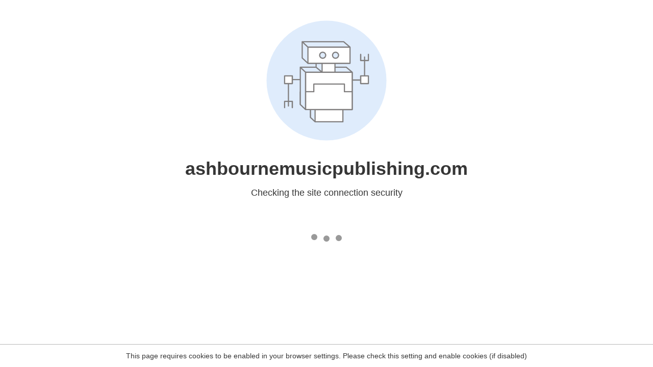

--- FILE ---
content_type: text/html
request_url: https://www.ashbournemusicpublishing.com/tag/prayer/
body_size: 56
content:
<html><head><link rel="icon" href="data:;"><meta http-equiv="refresh" content="0;/.well-known/sgcaptcha/?r=%2Ftag%2Fprayer%2F&y=ipc:3.145.89.16:1769326122.158"></meta></head></html>